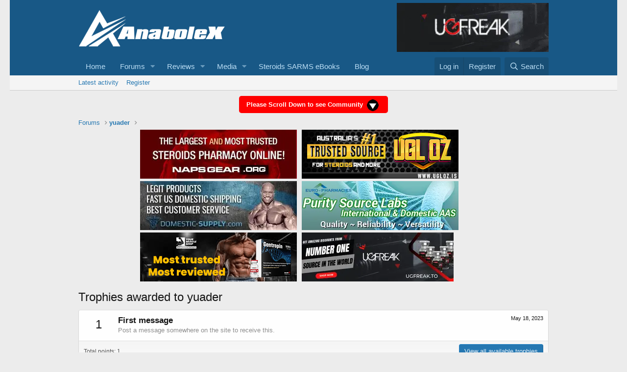

--- FILE ---
content_type: text/css; charset=utf-8
request_url: https://anabolex.com/community/css.php?css=public%3Aandy_banner.less%2Cpublic%3Aextra.less&s=1&l=1&d=1765459696&k=320908bfb09b60de29e7177cdcedb980ee038ce7
body_size: 318
content:
@charset "UTF-8";

/********* public:andy_banner.less ********/
.banner-block-row{padding:20px}.banner-block-header-wide{display:block;text-align:center;margin:0px 0px 0px 0px}.banner-block-header-narrow{display:none}@media (max-width:800px){.banner-block-header-wide{display:none}.banner-block-header-narrow{display:block;text-align:center;margin:0px 0px 0px 0px}}.banner-block-top-wide{display:block;text-align:center;margin:0px 0px 15px 0px}.banner-block-top-narrow{display:none}@media (max-width:800px){.banner-block-top-wide{display:none}.banner-block-top-narrow{display:block;text-align:center;margin:0px 0px 15px 0px}}.banner-block-bottom-wide{display:block;text-align:center;margin:0px 0px 0px 0px}.banner-block-bottom-narrow{display:none}@media (max-width:800px){.banner-block-bottom-wide{display:none}.banner-block-bottom-narrow{display:block;text-align:center;margin:0px 0px 0px 0px}}.banner-block-header-narrow img{height:50px}

/********* public:extra.less ********/
@media (min-width:600px){.p-pageWrapper{padding-left:20px;padding-right:20px}}@media (max-width:480px){.message-signature{display:block !important}.node .node-subNodesFlat,.node .node-subNodeMenu{display:block !important}}.userBanner--deepPlatinum{background:linear-gradient(to right, #5a5a5a, #bfbfbf);color:#ffd700;border:1px solid #999;font-weight:bold;padding:1px 2px;font-size:85%;line-height:1.3;border-radius:2px}[data-template="forum_list"] .node-stats,[data-template="forum_list"] .node-meta{display:none !important}.userBanner--deepDiamond{background:linear-gradient(to right, #3a9bdc, #e0f7ff);color:#ffffff;border:2px solid #4aa3df;font-weight:bold;padding:2px 3px;font-size:85%;line-height:1.5;border-radius:2px}.userBanner--elitegold{background:linear-gradient(to right, #c9a500, #ffd700, #c9a500);color:#111;border:1px solid #000;box-shadow:0 0 3px #ffea75,0 0 6px #fc0,inset 0 0 2px #fff2b0;font-weight:600;padding:2px 2px;font-size:80%;line-height:1.4;border-radius:2px;text-shadow:0 0 1px #fff6cc}